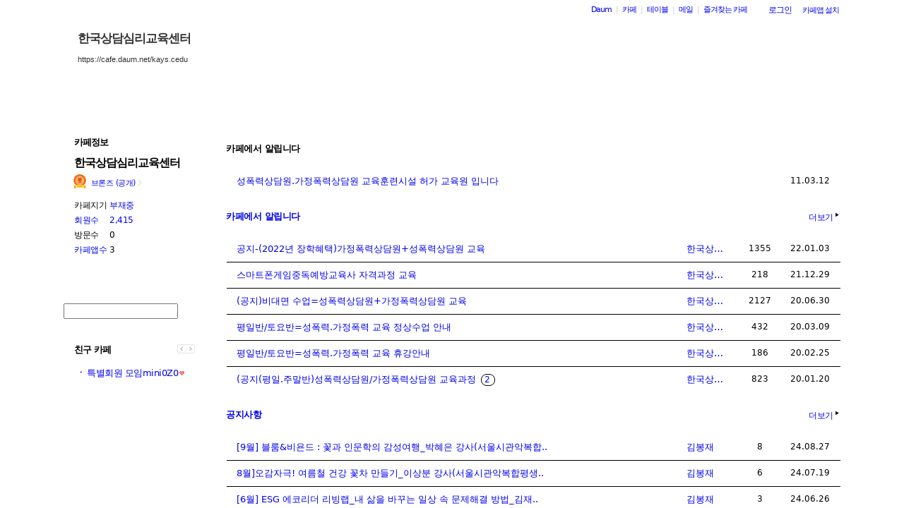

--- FILE ---
content_type: text/html;charset=UTF-8
request_url: https://cafe.daum.net/_c21_/home?grpid=1Kve1
body_size: 70675
content:
<!DOCTYPE html>
<html lang="ko" class="os_mac">
<head>
<meta http-equiv="content-type" content="text/html; charset=utf-8">
<meta http-equiv="X-UA-Compatible" content="IE=edge">
	<meta property="og:site_name" content="&#54620;&#44397;&#49345;&#45812;&#49900;&#47532;&#44368;&#50977;&#49468;&#53552;">
	<meta property="og:title" content="&#54620;&#44397;&#49345;&#45812;&#49900;&#47532;&#44368;&#50977;&#49468;&#53552;">
	<meta property="og:article:author" content="&#54620;&#44397;&#49345;&#45812;&#49900;&#47532;&#44368;&#50977;&#49468;&#53552;">
	<meta property="og:description" content="&#54620;&#44397;&#49345;&#45812;&#49900;&#47532;&#44368;&#50977;&#49468;&#53552;&#45716; &#44368;&#50577;&#44053;&#51340;&#50752; &#44148;&#44053;, &#49345;&#45812;&#48516;&#50556;, &#49324;&#54924;&#48373;&#51648;&#48516;&#50556;, &#49345;&#45812;&#52824;&#50976;&#48516;&#50556;&#46321; &#45796;&#50577;&#54620; &#44368;&#50977;&#54532;&#47196;&#44536;&#47016;&#51012; &#53685;&#54644; &#51088;&#46972;&#45208;&#45716; &#50500;&#46041;&#52397;&#49548;&#45380;&#46308;&#51060; &#48157;&#44256; &#44148;&#44053;&#54616;&#44172; &#49457;&#51109;&#54616;&#50668; &#49324;&#54924;&#44396;&#49457;&#50896;&#51004;&#47196;&#50024; &#45817;&#45817;&#54616;&#44172; &#49334;&#51012; &#49332;&#50500; &#44040; &#49688; &#51080;&#46020;&#47197;  &#51204;&#47928;&#49345;&#45812;&#51064;&#51012; &#50577;&#49457;&#54616;&#45716; &#44368;&#50977;&#50896;&#51077;&#45768;&#45796;.">
		<meta property="og:image" content="https://t1.daumcdn.net/cafe_image/cafe_meta_image_240307.png">
	<meta name="description" content="모든 이야기의 시작, Daum 카페">
<meta name="robots" content="noindex,indexifembedded">
<script src="//t1.daumcdn.net/cafe_cj/pcweb/js/1/jquery-1.12.4.min.js"></script>
<script src="//t1.daumcdn.net/cssjs/userAgent/userAgent-1.0.14.min.js" type="text/javascript"></script>
<title>한국상담심리교육센터 - Daum 카페</title>
<style type="text/css">
	#intro, #intro2, .intro_con, .intro_con2 {overflow: hidden;}
				.type2_1.fixed2_1 #wrap {width: 1100px; margin: 0 auto; overflow: hidden;}
	.type2_1.flexibled2_1 #wrap {width: 100%;}
	.type2_1 #intro {display: none;}
	.type2_1 #intro .intro_con  {display: none;}
	.type2_1 #intro2    {display: block; overflow: hidden; width:"\"}\"";}
	.type2_1 #intro2 .intro_con2    {display: block;}
	.type2_1 #cafemenu  {float: left;}
	.type2_1 #content   {margin-left: 230px;}
	.tooltip_hvc {display: none;position: absolute;z-index: 99999;top: 346px;left:180px;width: 263px;height: 102px;box-shadow: 0 2px 4px 0 rgba(0, 0, 0, 0.1);background-color: #ffffff;border-color: #565a60;}
	.box_tooltip_title {position: relative;top: 20px; left: 16px;height: 18px;  font-family: AppleSDGothicNeo;  font-size: 14px;  font-weight: 600;  font-style: normal;  font-stretch: normal;  line-height: 1.29;  letter-spacing: normal;  color: #222222;  }
	.box_tooltip_contents {position: relative;top: 26px; left: 16px; width: 231px;height: 36px;font-family: AppleSDGothicNeo;font-size: 13px;font-weight: normal;font-style: normal;font-stretch: normal;line-height: 1.38;letter-spacing: normal;color: #444444;}
	.ico_etc_tip_s {padding-left: 5px;width: 14px;height: 14px;object-fit: contain;vertical-align: text-bottom;}
	.type2_1 #primaryContent    {float: left; width: 870px;}
	.fixed2_1 #primaryContent .write_box, .fixed2_2 #primaryContent .write_box { width: auto }
	.type2_1 #sidebar2  {display: block;}

	</style>
	<link rel="stylesheet" href="//t1.daumcdn.net/cafe_cj/font/spoqa_sans_kr_20200326/stylesheet.css" type="text/css">
	<link rel="stylesheet" href="//t1.daumcdn.net/cafe_cj/font/noto_sans_kr_20190405/stylesheet.css" type="text/css">
	<link rel="stylesheet" type="text/css" href="//t1.daumcdn.net/cafe_cj/pcweb/build/css/article-all-7e1faeec41.min.css">
	<link rel="stylesheet" type="text/css" href="//t1.daumcdn.net/cafe_cj/pcweb/build/css/2009/default-8850f77637.min.css" />
	<!--[if IE 8 ]>
	<link rel="stylesheet" href="//t1.daumcdn.net/cafe_cj/pcweb/build/css/article-all-style-ie8-f21614bc4f.min.css" type="text/css" />
	<![endif]-->
	<!--	<script type="text/javascript" src="//t1.daumcdn.net/cafe_cj/pcweb/build/js/2009/common-lib-3f301e8151.js"></script>-->
		<link rel="stylesheet" type="text/css" href="//t1.daumcdn.net/cafe_cj/pcweb/build/css/2009/top-65137fa899.min.css" />
			<link rel="stylesheet" type="text/css" href="/_c21_/css/1Kve1/322/20171026135421.92/20161116153806.89/20160425125846.57.css?grpid=1Kve1" />
	
<!--[if lt IE 7 ]>
<link rel="stylesheet" href="//t1.daumcdn.net/cafe_cj/pcweb/build/css/2009/ie6-324b8ba7ee.min.css" type="text/css" />
<![endif]-->
<!--[if IE 7 ]>
<link rel="stylesheet" href="//t1.daumcdn.net/cafe_cj/pcweb/build/css/2009/ie7-d6cd9c6d89.min.css" type="text/css" />
<![endif]-->
<!--[if IE 8 ]>
<link rel="stylesheet" href="//t1.daumcdn.net/cafe_cj/pcweb/build/css/2009/ie8-d6cd9c6d89.min.css" type="text/css" />
<![endif]-->
<script type="text/javascript">
var CAFEAPP = {
    ISCUBE : true,
    DEFAULTFONTSIZE : '9',
    GRPID : "1Kve1",
    GRPID_PK : "DJOVBrHyGrs0",
    GRPNAME : "\uD55C\uAD6D\uC0C1\uB2F4\uC2EC\uB9AC\uAD50\uC721\uC13C\uD130",
    FLDID : "",
    FLDTYPE : "",
    FLD_SHRTCMTPERMROLENAME : "",
    SUB_LAYOUT_TYPE : "type2_1",
    SUB_WIDTH_TYPE : "fixed2_1",
    CAFE_ENCRYPT_LOGIN_USERID : "",
    IS_NO_AUTH_SIMPLEID : false,
    MEMBER_MEMBER : false,
    CAFEINFO_currentPublic : true,
    CAFEON : false,
    NOT_EDITOR : true,
    FORM_stipulation : true,
    MEMBER_NICKNAME : "\uC190\uB2D8",
    MEMBER_ROLECODE : "05",
    MEMBER_ROLENAME : "손님",
    MEMBER_MAIL_SENDABLE : '',
    CAFEINFO_sleep : false,
    GRPCODE : "kays.cedu",
    CAFE_TEMPLATE_TYPE_CODE : "",
    CATEID : "JS",
	CAFE_HOST : "cafe.daum.net",
    FANCAFE_HOST : "fancafe-external-api.cafe.daum.net",
    LOGIN_URL : "https://logins.daum.net",
	MSGBOX_URL: "https://msgbox.cafe.daum.net",
	NICKCOVERNAME : "",
  CAFE_TOP_HOST: "https://top.cafe.daum.net"

};
</script>
<script type="text/javascript" src="//t1.daumcdn.net/cafe_cj/pcweb/build/js/2009/common-49a0a96d1b.js" charset="UTF-8"></script>
<script type="text/javascript" src="//t1.daumcdn.net/cafe_cj/pcweb/build/js/2009/member_person_module-21e71b1dd0.js" charset="UTF-8"></script>
<script type="text/javascript">//<![CDATA[
document.domain = "daum.net";

function showSideView(curObj, userid, targetNick, isAdmin, isGuest) {
			if(isGuest){
			var sideView = new SideView(curObj, userid, xssEscape(targetNick), '05', isAdmin, isGuest);
			sideView.showLayer();
		}else{
			alert ("해당 카페 회원만 회원메뉴를 확인하실 수 있습니다  ");
		}
	}

function xssEscape(str) {
  return str
    .replace(/&/g, '&amp;')
    .replace(/</g, '&lt;')
    .replace(/>/g, '&gt;')
    .replace(/"/g, '&quot;')
    .replace(/'/g, '\\&#x27;')
    .replace(/\//g, '&#x2F;');
}
//]]>
</script>
<script>//<![CDATA[
CAFEAPP.ui = {
	SCROLL_TO_MEMO : false,
	ISPREVIEW : false,
	MEMO_ENTR_ISWRITEPERM : "",
	SERVERNAME : "cafe.daum.net"	
};
//]]>
</script>
<script src="//t1.daumcdn.net/cafe_cj/pcweb/build/js/2009/home-55d9f50a43.js"></script>
<script src="//t1.daumcdn.net/cafe_cj/pcweb/build/js/2009/entrance_viewer-5cc0d94f8f.js" charset="UTF-8"></script>
</head>
<body id="cafeLayout" class="type2_1 fixed2_1">
<div id="wrap">
<div id="ie_support" style="display: none">
	<div class="ie_support_inner">
		<a href="https://cafe.daum.net/supporters/MbmU/150" target="_blank">다음 카페의 ie10 이하 브라우저 지원이 종료됩니다. 원활한 카페 이용을 위해 사용 중인 브라우저를 업데이트 해주세요.</a>
		<span id="nomore_ie10_close">다시보지않기</span>
	</div>
</div>
<script>
    (function(){
        var cookiename = 'nomoreIE10_20201204_3';
        var agent = navigator.userAgent.toLowerCase();
        if (getCookie(cookiename) === undefined && agent.indexOf('trident') >= 0 && navigator.userAgent.indexOf('msie') >= 0) {
            jQuery('#ie_support').show();
        }
        jQuery('#nomore_ie10_close').on('click', function () {
            setCookie(cookiename, "nomoreIE10");
            jQuery('#ie_support').hide();
        });
    })();
</script>



<div id="upper">
<script type="text/javascript" src="//t1.daumcdn.net/cafe_cj/pcweb/build/js/2009/url_reloader-5294b589a8.js"></script>
<script type="text/javascript" language="javascript">
	document.domain = "daum.net";
	(function () {
		var FramesetChecker = {
			cafeUrl: "https://cafe.daum.net/kays.cedu",
			grpcode: "kays.cedu",

			allowLoadingWithoutFrameset: function () {
				return new RegExp("cafe\\d{3}.daum.net").test(location.hostname) // 
			},

			contains: function (str, test) {
				return str.indexOf(test) >= 0;
			},

			changeLocation: function () {
				UrlReloader.makeFrameCookie(document.location.href);
				UrlReloader.saveCurrentUrl(document.location.href, this.grpcode);
				parent.location.href = this.cafeUrl;
			},


			check: function () {
				
				if (!this.allowLoadingWithoutFrameset()) {
					try {
						/*
						 *   특정 브라우저에서, parent가 다른 도메인일 경우 security error가 발생한다.
						 */
						var isDownFrame = parent && parent.down === self;
						var isSearch = parent && parent.isSearch;

						if (isSearch || !isDownFrame) { // 검색용 프레임 내부, 프레임이 씌워져 있지 않은 경우
							this.changeLocation();
						}
					} catch (e) {
						UrlReloader.saveCurrentUrl(document.location.href, this.grpcode);
						document.location.href = this.cafeUrl;
					}
				}
			}
		};

		FramesetChecker.check();
	})();
</script>
</div><!-- end upper -->
<div id="cafe_gnb">
    	<div id="notiList" class="simple_notice" style="display:none">
	<ul id="notiList_scroll" style="top:0;">

		
		
		    	    
	    	
				
				
		
		</ul>
	</div>
	<script>
		jQuery(function(){
			window.ScrollNoti = new Scrolling("notiList",3000,26);
		});
	</script>
    <script type="text/javascript">
        var CAFEAPP = CAFEAPP ? CAFEAPP : {};
        CAFEAPP.LOGIN_URL = "https://logins.daum.net";
    </script>
	<div id="minidaum">
		<ul>
			<li><a href="https://www.daum.net/?t__nil_navi=daum" target="_top" class="fl cafenavi-daum_btn">Daum</a></li>
			<li class="bar">|</li>
			<li><a class="fl cafenavi-cafe_btn" href="https://top.cafe.daum.net?t__nil_navi=cafehome" target="_top">카페</a></li>
			<li class="bar">|</li>
			<li><a class="fl cafenavi-mail_btn" href="https://table.cafe.daum.net" target="_top">테이블</a></li>
			<li class="bar">|</li>
			<li><a href="https://mail.daum.net?t__nil_navi=mailhome" target="_top" class="fl cafenavi-mail_btn">메일 <span id="mail_cnt_mini" class="txt_point"></span></a></li>
			<li class="bar">|</li>
			<li><div id="cafe_favCafeWrap">
	<a id="cafe_favCafeTitle" href="#" class="cafenavi-favoritecafe_btn" onclick="FavCafeList.toggle(); return false;">즐겨찾는 카페</a>
	<div id="cafe_favCafeListLayer" class="scroll" style="display:none;">
		<ul id="cafe_favCafeList">
				</ul>
		<iframe id="cafe_favCafeBackboard" src="about:blank" scrolling="no" frameborder="0"></iframe>
	</div>
</div>
<script>
	function mini_poplogin(){
		window.open("/_c21_/poplogin?grpid=1Kve1","poplogin", 'width=700,height=300,resizable=no,scrollbars=no');
	}
	jQuery(function(){
		FavCafeList.wrap = jQuery('#cafe_favCafeWrap')[0];
		FavCafeList.title = jQuery('#cafe_favCafeTitle')[0];
		FavCafeList.layer = jQuery('#cafe_favCafeListLayer')[0];
		FavCafeList.list = jQuery('#cafe_favCafeList')[0];
		FavCafeList.backboard = jQuery('#cafe_favCafeBackboard')[0];
		FavCafeList.login = "false";
		FavCafeList.init();
	});
</script>
</li>
			<li class="mini_btn">
				<a href="#" class="btn fl #cafenavi-login_btn" onclick="login();return false;"><span class="btn_txt p11" id="loginout">로그인</span></a>
			</li>
			<li class="mini_btn"><a href="#" class="btn fl #cafenavi-appinstall_btn" onclick="cafeAppLayer.showMiniDaum(this); return false;"><span class="btn_txt bt05 p11" id="cafeapp">카페앱 설치</span></a></li>
		</ul>
		<ins id="daum_app_layer" style="position:absolute;left:0;top:0;display:none;z-index:999999"></ins>
		<script>
		    minidaum.init();
		</script>
		<script src="//t1.daumcdn.net/tiara/js/v1/tiara-1.2.0.min.js"></script>
<script src="//t1.daumcdn.net/cafe_cj/pcweb/build/js/util/cafe_tiara-3935887216.js"></script>
	 		<script>
			(function($) {
				var prefix = '미니다음>';
				$('#minidaum').on('click', '.cafenavi-daum_btn', function (e) {
					CafeTiara.trackEvent(e, '다음', 'minidaum_daum', prefix);
				}).on('click', '.cafenavi-cafe_btn', function (e) {
					CafeTiara.trackEvent(e, '카페', 'minidaum_cafe', prefix);
				}).on('click', '.cafenavi-mail_btn', function (e) {
					CafeTiara.trackEvent(e, '카페', 'minidaum_mail', prefix);
				}).on('click', '#cafe_favCafeTitle', function (e) {
					CafeTiara.trackEvent(e, '자주가는 카페', 'minidaum_favcafe_layer_open', prefix);
				}).on('click', '#cafe_favCafeList .newdt', function (e) {
					CafeTiara.trackEvent(e, '자주가는 카페>즐겨찾는 카페 리스트', 'minidaum_favcafe', prefix);
				}).on('click', '#cafe_favCafeList .system', function (e) {
					CafeTiara.trackEvent(e, '자주가는 카페>설정', 'minidaum_fav_setting', prefix);
				}).on('click', '#daumServiceLink', function (e) {
					CafeTiara.trackEvent(e, '바로가기', 'minidaum_other_service_open', prefix);
				}).on('click', '#daumServiceLayer li', function (e) {
					CafeTiara.trackEvent(e, '바로가기 > 다른 서비스', 'minidaum_other_service', prefix);
				}).on('click', '#loginout', function (e) {
					CafeTiara.trackEvent(e, '로그인, 로그아웃', 'minidaum_loginout', prefix);
				}).on('click', '#cafeapp', function (e) {
					CafeTiara.trackEvent(e, '카페앱 설치', 'minidaum_app', prefix);
				});
			})(jQuery);
		</script>
	</div></div><!-- end cafe_gnb --><div class="cl">&nbsp;</div>
	<div id="header">
		<div id="title" style="height:140px;">
					<div id="TITLEHOMELINK" onclick="caller('/_c21_/home?grpid=1Kve1');" class="hand title_menu"></div>
					<div id="TITLECAFENAME">
				<h1><a href="/_c21_/home?grpid=1Kve1" class="title_menu">한국상담심리교육센터</a></h1>
				<a href="/_c21_/home?grpid=1Kve1" class="title_menu"><img src="//t1.daumcdn.net/cafe_image/cf_img2/img_blank2.gif" alt="한국상담심리교육센터" /></a>
			</div>
							<div id="TITLECAFEADDRESS">
				<h2><a href="/_c21_/home?grpid=1Kve1" class="title_menu">https://cafe.daum.net/kays.cedu</a></h2>
				<a href="/_c21_/home?grpid=1Kve1" class="title_menu"><img src="//t1.daumcdn.net/cafe_image/cf_img2/img_blank2.gif" alt="https://cafe.daum.net/kays.cedu" /></a>
			</div>
							<div id="TITLEMENUGROUP">
				<div class="roundL"></div>
				<ul id="menuItemList">
																										<li >
								<div><a href="/_c21_/recent_bbs_list?grpid=1Kve1&amp;fldid=_rec" class="menu1 first">최신글 보기</a></div>
							</li>
																																								<li class="mbar">|</li>
							<li >
								<div><a href="/_c21_/favor_bbs_list?grpid=1Kve1" class="menu2">인기글 보기</a></div>
							</li>
																																	<li class="mbar">|</li>
							<li >
								<div><a href="/_c21_/bbs_list?grpid=1Kve1&amp;fldid=LSUR" class="menu3">공지사항</a></div>
							</li>
																																	<li class="mbar">|</li>
							<li >
								<div><a href="/_c21_/bbs_list?grpid=1Kve1&amp;fldid=LSQV" class="menu4">Q&amp;A 게시판</a></div>
							</li>
																												</ul>
				<div class="roundR"></div>
			</div>
								</div><!-- end title -->
	</div><!-- end header  -->
    <div id="container">
        <div id="cafemenu">
			
<!--  Menu panel 시작  -->

						<form name="searchMyForm" action="/_c21_/member_article_cafesearch" method="get">
	<input type="hidden" name="item" value="userid" />
	<input type="hidden" name="jobcode" value="1" />
	<input type="hidden" name="grpid" value="1Kve1" />
</form>

<script type="text/javascript">//<![CDATA[
function changeInfo_tab(type){
	var my_list = document.getElementById('myinfo_list');
	var my_btn = document.getElementById("btn_myinfo_list");
	
	if (!my_list) { return; }
	
	if(!false){
		window.open("/_c21_/poplogin?grpid=1Kve1","poplogin", 'width=700,height=630,resizable=no,scrollbars=no');
		return;
	}
	if(!false){
		if (confirm("카페 가입 후 이용 가능합니다.\n 가입 하시겠습니까?")){
			location.href = "/_c21_/join_register?grpid=1Kve1";
			return;
		} else { 
			return;
		}
	}
	
	if( my_list.className == "myinfo none" ){	
			my_list.className = "myinfo block";
		my_btn.innerHTML = '<img src="//t1.daumcdn.net/cafe_image/cf_img2/img_blank2.gif" width="13" height="13" alt="" class="icon_view02"><span class="arrow">▲</span>';
		} else {		
			my_list.className = "myinfo none";
		my_btn.innerHTML = '<img src="//t1.daumcdn.net/cafe_image/cf_img2/img_blank2.gif" width="13" height="13" alt="" class="icon_view01"><span class="arrow">▼</span>';
		}
    setTimeout(function() {
	    jQuery('#cafeinfo').removeClass('x-repaint');
	}, 200);
}

var CAFEAPP = CAFEAPP ? CAFEAPP : {};
CAFEAPP.MEMBER_MAIL_SENDABLE = '';

// ]]>
</script>

<div class="cafeinfoBox">
	<div class="cafeinfo_bg" id="cafe_info_outer">
		<div id="info_tab" class="cafeinfoTab">
						<span class="cafe" ><span class="txt_title1">카페정보</span></span>
			
					</div>

		
								
		<div class="cafename">
			한국상담심리교육센터
		</div>

		<div id="cafeinfo" class="cafeinfo_bg overbg">
			<div id="cafeinfo_list" class="cafeinfo">
				<ul>
					<li class="first">
						<img src="//t1.daumcdn.net/cafe_image/cf_img4/cafe_ranking/icon/cafe-bronze_32.png" width="20" height="20" alt="4단계(1007점">
						<a href="/_c21_/cafe_profile?grpid=1Kve1" class="profile_link" aria-label="프로필">브론즈 (공개)<span class="ico_bbs ico_arrow_r"></span></a>
																																																																																																																	</li>
					<li><span class="info_tit">카페지기</span>
												<a href="https://cs.daum.net/faq/36/15647.html" target="_blank" class="txt_point fl">부재중</a>
											</li>
					<li>
						<span class="info_tit"><a href="/_c21_/memberlist?grpid=1Kve1" onclick="caller(this.href);return false;">회원수</a></span>
						<span class="txt_point num fl"><a href="/_c21_/memberlist?grpid=1Kve1" onclick="caller(this.href);return false;" class="txt_point num">2,415</a>
												</span>
					</li>
					<li><span class="info_tit">방문수</span><span class="txt_point num fl">0</span>
					</li>
					<li class="last"><a href="https://cafe-notice.tistory.com/2328" target="_blank" class="info_tit">카페앱수</a><span class="txt_point num fl">3</span></li>
				</ul>

							</div><!-- end cafeinfo -->
						
			<div class="btn_area">
																													<a href="/_c21_/join_register?grpid=1Kve1" id="cafe_join_btn"><img src="//t1.daumcdn.net/cafe_image/cf_img2/img_blank2.gif" width="159" height="35" alt="카페 가입하기" class="btn_join" /></a><br />
																			</div><!-- end btn_area -->
				
			</div>
	</div><!-- end cafeinfo_bg -->
	<div class="cafeinfoBoxT">&nbsp;</div>
</div><!-- end cafeinfoBox -->
<div class="cl">&nbsp;</div>

								<!-- 검색엔진 -->
<div role="form" class="searchBox searchBg">
	<input type="text" name="search_left_query" value="" size="20" class="inpSearch inp_search" />
	<a href="#" class="btnSearch btn_search"><span class="hidden">검색</span></a>
</div>
								<div class="menuBox"><div class="menuBoxIn">
						<div id="menu_folder" style="display:  none ;">
				<div class="menuBoxT">&nbsp;</div>
				<div class="menuListBox"><div class="menuList">
				<ul>
					<li class="depth1">
						<div id='div_menu_folder'>
						<div class="group_tit"><h3><a href="#" onclick="showMenuList();return false;">카페 전체 메뉴</a></h3></div>
						<div class="group_ic" id="div_menu_folder_ico"><a href="#" onclick="showMenuList();return false;"><span class="arrow">▲</span><img src="//t1.daumcdn.net/cafe_image/cf_img2/img_blank2.gif" width="14" height="14" class="icon_view01" alt="" /></a></div></div>
					</li>
				</ul>
				</div></div>
				<div class="menuBoxB">&nbsp;</div>
			</div><!-- end menu_folder -->
						<div id="menu_folder_list" style="display:block;">
			<div class="menuBoxT">&nbsp;</div>
			<div class="menuListBox"><div class="menuList">
						<noscript>
				<iframe name="leftmenu" id="leftmenu" frameborder="0" scrolling="no" width="100%" height="400" title="카페 메뉴" src="/_c21_/bbs_menu_ajax?grpid=1Kve1&bmt=_2026011505064420171026135421.9220161116153806.8920160425125846.57" allowtransparency="true"></iframe>
			</noscript>
			<div id="leftmenu"></div>
			<script type="text/javascript">
				(function(){
					var menuKey = '1Kve1_2026011505064420171026135421.9220161116153806.8920160425125846.57';
					var menuUrl = '/_c21_/bbs_menu_ajax?grpid=1Kve1&bmt=_2026011505064420171026135421.9220161116153806.8920160425125846.57&ajax=true';
					
					var leftmenu = document.getElementById("leftmenu");
					if(leftmenu){
						var menuContent = null;
						if (typeof window.sessionStorage !== 'undefined' ) {
							try {
								menuContent = sessionStorage.getItem(menuKey + "v1") != null ? unescape(sessionStorage.getItem(menuKey + "v1")) : null;
							} catch (e) {
								// ignore not supported browser
							}
						}
						if (menuContent != null) {
							leftmenu.innerHTML = menuContent;
							menu_select();
                            setTimeout(function(){daum.cafe.menu.MenuGroupManager.applyMenuGroup();}, 100);
						} else {
							jQuery.ajax({
								method: 'GET',
								url: menuUrl,
								cache: false,
							}).done(function(response){
								leftmenu.innerHTML = response;
								if (typeof window.sessionStorage !== 'undefined') {
									sessionStorage.setItem(menuKey + "v1", escape(response));
								}
								menu_select();
								daum.cafe.menu.MenuGroupManager.applyMenuGroup();
							});
						}
					}
				})();
				
				function menu_select(){
				
					var parUrl = document.location.href;
					var re1 = new RegExp( "hotissue_" );
					var re_recent = new RegExp( "recent_bbs_" );
					var re_favor = new RegExp( "favor_bbs_" );
					var re_image = new RegExp( "image_bbs_" );
					var re_movie = new RegExp( "movie_bbs_" );
				  	var obj, fldid, sum;
					 
					if ( null != re1.exec( parUrl ) ) {	
						obj = document.getElementById( "link_hotissue" );
						if ( null != obj ) obj.className = 'u';
					} else if ( null != re_recent.exec(parUrl)) {
						obj = document.getElementById( "fldlink_recent_bbs" );		
						if (null != obj ){
							obj.className = "u b";
						}			
					} else if ( null != re_favor.exec(parUrl)) {
						obj = document.getElementById( "fldlink_favor_bbs" );
						if (null != obj ){
							obj.className = "u b";
						}			
					} else if ( null != re_image.exec(parUrl)) {
						obj = document.getElementById( "fldlink_image_bbs" );
						if (null != obj ){
							obj.className = "u b";
						}			
					} else if ( null != re_movie.exec(parUrl)) {
						obj = document.getElementById( "fldlink_movie_bbs" );		
						if (null != obj ){
							obj.className = "u b";
						}			
					}  else {
						var re2 = new RegExp( "&fldid=([_0-9a-zA-Z]+)" );
						var match2 = re2.exec( parUrl );
						if ( null != match2 && 2 == match2.length ) {
							fldid = match2[1];
							sum = 0;
							for ( i = 0; i < fldid.length; i++ ) {
								sum += fldid.charCodeAt(i);
							}
							obj = document.getElementById("fldlink_" + fldid + "_" + sum);
							if ( null != obj ) {
								obj.className = 'u b';
							}
						}
					}
				}
			</script>

											</div></div>
			<div class="menuBoxB">&nbsp;</div>	
			</div><!-- end menu_folder_list -->
		</div></div><div class="cl">&nbsp;</div><!-- end menuBox -->
			<!--  Menu panel 끝  -->

<!--  Accessary panel 시작  -->
					<!-- 메뉴 밑에 붙는 Accessary panel -->
						<div id="sidebar1">
					<div class="component list" id="friendCafe">
<div class="outBox">
	<div class="outBoxT">&nbsp;</div>
	<div class="outBoxC">
		<div class="inBox">
			<div class="component_tit">
				<h4 class="fl">친구 카페</h4>
				<div id="friendCafePageBox" class="box_btn_navi">
					<a onclick="friendCafeListPage(this, 'prev'); return false;" class="prev opacity" href="#">이전</a>
					<a onclick="friendCafeListPage(this, 'next'); return false;" class="next opacity" href="#">다음</a>	
				</div>
				<div class="component_tit_line opacity">&nbsp;</div>
			</div><!-- end component_tit -->
			<div class="component_list dotList">
							<ol id="friendCafePage1" class="block">
									<li class="friendcafe_lover">
						<strong>ㆍ</strong>
						<a href="https://cafe.daum.net/kays.cedumini0A0" title="특별회원 모임mini0Z0" target="_blank">특별회원 모임mini0Z0</a>
					</li>
								</ol>
														</div><!-- end component_list -->
		</div><!-- end inBox -->
	</div><!-- end outBoxC -->
</div><!-- end outBox -->
</div><!-- end component -->						
<div class="cl">&nbsp;</div>
			</div><!-- end sidebar1 -->
					        </div>

        <div id="content" class="main">
                	
            <div id="intro2"><div class="intro_con2">
			



<!-- 컬쳐라운지 start-->
<!-- 컬쳐라운지 end  -->
			<script type="text/javascript">//<![CDATA[
	function getViewerLayout() {
		var layoutNum = "2";
		return layoutNum;
	}
	
	function setViewerHeight(height, obj){
		var flashObj = (!obj) ? document.getElementById('mocha_viewer') : document.getElementById(obj);
		flashObj.height = height+"px";
	}
		(function(){
	    /*
	     * getStyle function based on by PPK
	     * http://www.quirksmode.org/dom/getstyles.html
	     */
	    	    	    function getStyle(e, cssProperty, mozCssProperty){           
	        var mozCssProperty = mozCssProperty || cssProperty
	        return (e.currentStyle) ? e.currentStyle[cssProperty] : document.defaultView.getComputedStyle(e, null).getPropertyValue(mozCssProperty);  
	    }
		
	    function rgb2hex(rgbstr){
	        function toHex(n){
	            if(n == null){
	                return "00";
	            }
	            n = parseInt(n);
	            if(n == 0 || isNaN(n)){
	                return "00";
	            }
	            n = Math.max(0,n);
	            n = Math.min(n,255);
	            n = Math.round(n);
	            return "0123456789ABCDEF".charAt((n - n % 16) / 16) + "0123456789ABCDEF".charAt(n % 16);
	        }
	        
	        var result = rgbstr.match(/^\s*rgb\s*\(\s*(\d+)\s*,\s*(\d+)\s*,\s*(\d+)\s*/);
	        if(result == null || result.length != 4){
	            return "#000000";
	        }
	        return "#" + toHex(result[1]) + toHex(result[2]) + toHex(result[3]);
	    }
                function hexColorFilter(color){
            if(color.match(/rgb\([0-9,\s]+\)/)){
                return rgb2hex(color);
            }else{
                return color;
            }
        }
		
		window.getPageBackgroundColor = function(){
		    var optStyleColor = "#FFFFFF";
            var color = (optStyleColor == "") ? getStyle(document.body, "backgroundColor", "background-color") : optStyleColor;
            return hexColorFilter(color);
	    }
	    window.getPageDefaultFontColor = function(){
	        var optStyleColor = "#363636";
            var color = (optStyleColor == "") ? getStyle(document.body, "color") : optStyleColor;
            return hexColorFilter(color);
	    }
        
        	    if(typeof(window.daum) == "undefined"){ window.daum = new Object(); }
	    if(typeof(window.daum.Browser) == "undefined"){
	        window.daum.Browser = new Object();
		    window.daum.Browser.ie = (navigator.userAgent.toLowerCase().indexOf("msie") != -1);
	    }
        	    
    })(); 
	
	function getCafeHostForFlash() {
		return "cafe.daum.net";
	}
//]]>
</script>
<!-- 카페 대문 -->
<script type="text/javascript">
CAFEAPP_ENTRANCE["ISPREVIEW"]= false;
</script>
						<script type="text/javascript">top.status='';</script>
				<div class="end_intro">&nbsp;</div>
	<!-- 카페 대문 끝 -->
			</div></div>
            <div id="primaryContent"  class="primary_content home_type2" >
				

<div class="boardPanel1 cafeissue">
<div class="list_title">
	<div class="title">						
		<h3 class="list_txt_tit">카페에서 알립니다</h3>						
	</div><!-- end title -->
	<span class="more_tit no">&nbsp;</span>
</div><!-- end title -->


<div class="list_bg">
<div class="list_bg_in">
<div class="home_bbsListBox"><div class="home_bbsListInBox">					
<table class="home_bbsList">
<tr>	
	<td class="subject  last ">		
			<a href="/_c21_/bbs_read?grpid=1Kve1&fldid=LSRg&contentval=0000Bzzzzzzzzzzzzzzzzzzzzzzzzz">성폭력상담원.가정폭력상담원 교육훈련시설 허가 교육원 입니다</a>
					</td>	
	<td class="txt_sub date num  last " nowrap="nowrap">11.03.12</td>
</tr>
</table><!-- end home_bbsList -->
</div></div><!-- end home_bbsListBox -->
</div><!-- end list_bg_in -->
</div><!-- end list_bg -->
<div class="list_bgB"><div class="list_bgB_inL">&nbsp;</div><div class="list_bgB_inR">&nbsp;</div></div>
</div>	
                
	<script type="text/javascript">//<![CDATA[
CAFEAPP.ui = { "SERVERNAME" : "cafe.daum.net" };
//]]>
</script>
<script type="text/javascript" src="//t1.daumcdn.net/cafe_cj/pcweb/build/js/2009/dwr/engine-2.0.5-31661804d3.js"></script>
<script type="text/javascript" src="//t1.daumcdn.net/cafe_cj/pcweb/build/js/2009/dwr/dwrstub-compressed-b1e6efc790.js"></script>
<script src="//t1.daumcdn.net/cafe_cj/pcweb/build/js/2009/thumbnail_util-0764ba79e1.js" charset="UTF-8"></script>
<script src="//t1.daumcdn.net/cafe_cj/pcweb/build/js/2009/attach_uploader-59a623594a.js" charset="UTF-8"></script>
<script src="//t1.daumcdn.net/cafe_cj/pcweb/build/js/argos-inspection/inspection-53326837a7.js"></script>
<script type="text/javascript" src="//t1.daumcdn.net/cafe_cj/pcweb/build/js/2009/memo_reply-d9ed7a04a7.js" charset="UTF-8"></script>
<script type="text/javascript" src="//t1.daumcdn.net/cafe_cj/pcweb/build/js/2009/home_memo-e80f873dfc.js" charset="UTF-8"></script>

					

	<div id="pv_HOMEBOARDGROUP_0" class="boardPanel1">
			
<div class="homeboard_layer">
	<div class="list_title">
		<div class="title">
			<h3 class="list_txt_tit"><a href="/_c21_/bbs_list?grpid=1Kve1&amp;fldid=LsKH" onclick="caller(this.href);return false;" title="카페에서 알립니다">카페에서 알립니다</a></h3>
		</div>
		<span class="more_tit"><a href="/_c21_/bbs_list?grpid=1Kve1&amp;fldid=LsKH" onclick="caller(this.href);return false;" class="more"><img src="//t1.daumcdn.net/cafe_image/cf_img2/img_blank2.gif" width="15" height="15" alt="더보기" class="more_img" /><span>더보기</span></a><span class="arrowR">▶</span></span>
	</div>

 	 			<div class="list_bg">
		<div class="list_bg_in">
		<div class="home_bbsListBox"><div class="home_bbsListInBox">
					<table class="home_bbsList">
											<tr>
					<td class="subject">
											<a href="/_c21_/bbs_read?grpid=1Kve1&amp;fldid=LsKH&amp;contentval=0001czzzzzzzzzzzzzzzzzzzzzzzzz&amp;datanum=100&amp;regdt=20220103153653" onclick="caller(this.href);return false;" title="&#44277;&#51648;-(2022&#45380; &#51109;&#54617;&#54812;&#53469;)&#44032;&#51221;&#54253;&#47141;&#49345;&#45812;&#50896;+&#49457;&#54253;&#47141;&#49345;&#45812;&#50896; &#44368;&#50977;">공지-(2022년 장학혜택)가정폭력상담원+성폭력상담원 교육</a>
																												</td>
										<td class="nick " nowrap="nowrap">
												<a href="#" onclick="showSideView(this, 'UME84tZzuFE0', '한국상담심리교육센터');return false;" title="한국상담심리교육센터">한국상담심리교육센터</a>
											</td>
										<td class="txt_sub count num" nowrap="nowrap"> 1355</td>
					<td class="txt_sub date num" nowrap="nowrap"> 22.01.03</td>
				</tr>
															<tr>
					<td class="subject">
											<a href="/_c21_/bbs_read?grpid=1Kve1&amp;fldid=LsKH&amp;contentval=0001azzzzzzzzzzzzzzzzzzzzzzzzz&amp;datanum=98&amp;regdt=20211229131246" onclick="caller(this.href);return false;" title="&#49828;&#47560;&#53944;&#54256;&#44172;&#51076;&#51473;&#46021;&#50696;&#48169;&#44368;&#50977;&#49324; &#51088;&#44201;&#44284;&#51221; &#44368;&#50977;">스마트폰게임중독예방교육사 자격과정 교육</a>
																												</td>
										<td class="nick " nowrap="nowrap">
												<a href="#" onclick="showSideView(this, 'UME84tZzuFE0', '한국상담심리교육센터');return false;" title="한국상담심리교육센터">한국상담심리교육센터</a>
											</td>
										<td class="txt_sub count num" nowrap="nowrap"> 218</td>
					<td class="txt_sub date num" nowrap="nowrap"> 21.12.29</td>
				</tr>
															<tr>
					<td class="subject">
											<a href="/_c21_/bbs_read?grpid=1Kve1&amp;fldid=LsKH&amp;contentval=0001Zzzzzzzzzzzzzzzzzzzzzzzzzz&amp;datanum=97&amp;regdt=20200630171656" onclick="caller(this.href);return false;" title="(&#44277;&#51648;)&#48708;&#45824;&#47732; &#49688;&#50629;=&#49457;&#54253;&#47141;&#49345;&#45812;&#50896;+&#44032;&#51221;&#54253;&#47141;&#49345;&#45812;&#50896; &#44368;&#50977;">(공지)비대면 수업=성폭력상담원+가정폭력상담원 교육</a>
																												</td>
										<td class="nick " nowrap="nowrap">
												<a href="#" onclick="showSideView(this, 'UME84tZzuFE0', '한국상담심리교육센터');return false;" title="한국상담심리교육센터">한국상담심리교육센터</a>
											</td>
										<td class="txt_sub count num" nowrap="nowrap"> 2127</td>
					<td class="txt_sub date num" nowrap="nowrap"> 20.06.30</td>
				</tr>
															<tr>
					<td class="subject">
											<a href="/_c21_/bbs_read?grpid=1Kve1&amp;fldid=LsKH&amp;contentval=0001Yzzzzzzzzzzzzzzzzzzzzzzzzz&amp;datanum=96&amp;regdt=20200309102348" onclick="caller(this.href);return false;" title="&#54217;&#51068;&#48152;/&#53664;&#50836;&#48152;=&#49457;&#54253;&#47141;.&#44032;&#51221;&#54253;&#47141; &#44368;&#50977; &#51221;&#49345;&#49688;&#50629; &#50504;&#45236;">평일반/토요반=성폭력.가정폭력 교육 정상수업 안내</a>
																												</td>
										<td class="nick " nowrap="nowrap">
												<a href="#" onclick="showSideView(this, 'UME84tZzuFE0', '한국상담심리교육센터');return false;" title="한국상담심리교육센터">한국상담심리교육센터</a>
											</td>
										<td class="txt_sub count num" nowrap="nowrap"> 432</td>
					<td class="txt_sub date num" nowrap="nowrap"> 20.03.09</td>
				</tr>
															<tr>
					<td class="subject">
											<a href="/_c21_/bbs_read?grpid=1Kve1&amp;fldid=LsKH&amp;contentval=0001Xzzzzzzzzzzzzzzzzzzzzzzzzz&amp;datanum=95&amp;regdt=20200225104627" onclick="caller(this.href);return false;" title="&#54217;&#51068;&#48152;/&#53664;&#50836;&#48152;=&#49457;&#54253;&#47141;.&#44032;&#51221;&#54253;&#47141; &#44368;&#50977; &#55092;&#44053;&#50504;&#45236;">평일반/토요반=성폭력.가정폭력 교육 휴강안내</a>
																												</td>
										<td class="nick " nowrap="nowrap">
												<a href="#" onclick="showSideView(this, 'UME84tZzuFE0', '한국상담심리교육센터');return false;" title="한국상담심리교육센터">한국상담심리교육센터</a>
											</td>
										<td class="txt_sub count num" nowrap="nowrap"> 186</td>
					<td class="txt_sub date num" nowrap="nowrap"> 20.02.25</td>
				</tr>
															<tr>
					<td class="subject last">
											<a href="/_c21_/bbs_read?grpid=1Kve1&amp;fldid=LsKH&amp;contentval=0001Wzzzzzzzzzzzzzzzzzzzzzzzzz&amp;datanum=94&amp;regdt=20200120160303" onclick="caller(this.href);return false;" title="(&#44277;&#51648;(&#54217;&#51068;.&#51452;&#47568;&#48152;)&#49457;&#54253;&#47141;&#49345;&#45812;&#50896;/&#44032;&#51221;&#54253;&#47141;&#49345;&#45812;&#50896; &#44368;&#50977;&#44284;&#51221;">(공지(평일.주말반)성폭력상담원/가정폭력상담원 교육과정</a>
												<span class="txt_point"><a href="/_c21_/bbs_read?grpid=1Kve1&amp;fldid=LsKH&amp;contentval=0001Wzzzzzzzzzzzzzzzzzzzzzzzzz&amp;datanum=94&amp;regdt=20200120160303" onclick="caller(this.href);return false;" class="p11 ls0 line">2</a></span>
																												</td>
										<td class="nick  last" nowrap="nowrap">
												<a href="#" onclick="showSideView(this, 'UME84tZzuFE0', '한국상담심리교육센터');return false;" title="한국상담심리교육센터">한국상담심리교육센터</a>
											</td>
										<td class="txt_sub count num last" nowrap="nowrap"> 823</td>
					<td class="txt_sub date num last" nowrap="nowrap"> 20.01.20</td>
				</tr>
										</table><!-- end home_bbsList -->
				</div></div><!-- end home_bbsListBox -->
		</div><!-- end list_bg_in -->
		</div><!-- end list_bg -->

		<div class="list_bgB"><div class="list_bgB_inL">&nbsp;</div><div class="list_bgB_inR">&nbsp;</div></div>
	</div>
		</div><!-- end boardPanel1 -->
	

					

	<div id="pv_HOMEBOARDGROUP_1" class="boardPanel1">
			
<div class="homeboard_layer">
	<div class="list_title">
		<div class="title">
			<h3 class="list_txt_tit"><a href="/_c21_/bbs_list?grpid=1Kve1&amp;fldid=LSUR" onclick="caller(this.href);return false;" title="공지사항">공지사항</a></h3>
		</div>
		<span class="more_tit"><a href="/_c21_/bbs_list?grpid=1Kve1&amp;fldid=LSUR" onclick="caller(this.href);return false;" class="more"><img src="//t1.daumcdn.net/cafe_image/cf_img2/img_blank2.gif" width="15" height="15" alt="더보기" class="more_img" /><span>더보기</span></a><span class="arrowR">▶</span></span>
	</div>

 	 			<div class="list_bg">
		<div class="list_bg_in">
		<div class="home_bbsListBox"><div class="home_bbsListInBox">
					<table class="home_bbsList">
											<tr>
					<td class="subject">
											<a href="/_c21_/bbs_read?grpid=1Kve1&amp;fldid=LSUR&amp;contentval=0002wzzzzzzzzzzzzzzzzzzzzzzzzz&amp;datanum=182&amp;regdt=20240827110354" onclick="caller(this.href);return false;" title="[9&#50900;] &#48660;&#47352;&amp;&#48708;&#50840;&#46300; : &#44867;&#44284; &#51064;&#47928;&#54617;&#51032; &#44048;&#49457;&#50668;&#54665;_&#48149;&#54812;&#51008; &#44053;&#49324;(&#49436;&#50872;&#49884;&#44288;&#50501;&#48373;&#54633;..">[9월] 블룸&비욘드 : 꽃과 인문학의 감성여행_박혜은 강사(서울시관악복합..</a>
																												</td>
										<td class="nick " nowrap="nowrap">
												<a href="#" onclick="showSideView(this, 'EE9aEpT2GQg0', '김봉재');return false;" title="김봉재">김봉재</a>
											</td>
										<td class="txt_sub count num" nowrap="nowrap"> 8</td>
					<td class="txt_sub date num" nowrap="nowrap"> 24.08.27</td>
				</tr>
															<tr>
					<td class="subject">
											<a href="/_c21_/bbs_read?grpid=1Kve1&amp;fldid=LSUR&amp;contentval=0002vzzzzzzzzzzzzzzzzzzzzzzzzz&amp;datanum=181&amp;regdt=20240719140809" onclick="caller(this.href);return false;" title="8&#50900;]&#50724;&#44048;&#51088;&#44537;! &#50668;&#47492;&#52384; &#44148;&#44053; &#44867;&#52264; &#47564;&#46308;&#44592;_&#51060;&#49345;&#48516; &#44053;&#49324;(&#49436;&#50872;&#49884;&#44288;&#50501;&#48373;&#54633;&#54217;&#49373;..">8월]오감자극! 여름철 건강 꽃차 만들기_이상분 강사(서울시관악복합평생..</a>
																												</td>
										<td class="nick " nowrap="nowrap">
												<a href="#" onclick="showSideView(this, 'EE9aEpT2GQg0', '김봉재');return false;" title="김봉재">김봉재</a>
											</td>
										<td class="txt_sub count num" nowrap="nowrap"> 6</td>
					<td class="txt_sub date num" nowrap="nowrap"> 24.07.19</td>
				</tr>
															<tr>
					<td class="subject">
											<a href="/_c21_/bbs_read?grpid=1Kve1&amp;fldid=LSUR&amp;contentval=0002uzzzzzzzzzzzzzzzzzzzzzzzzz&amp;datanum=180&amp;regdt=20240626101750" onclick="caller(this.href);return false;" title="[6&#50900;] ESG &#50640;&#53076;&#47532;&#45908; &#47532;&#48729;&#47017;_&#45236; &#49334;&#51012; &#48148;&#44984;&#45716; &#51068;&#49345; &#49549; &#47928;&#51228;&#54644;&#44208; &#48169;&#48277;_&#44608;&#51116;..">[6월] ESG 에코리더 리빙랩_내 삶을 바꾸는 일상 속 문제해결 방법_김재..</a>
																												</td>
										<td class="nick " nowrap="nowrap">
												<a href="#" onclick="showSideView(this, 'EE9aEpT2GQg0', '김봉재');return false;" title="김봉재">김봉재</a>
											</td>
										<td class="txt_sub count num" nowrap="nowrap"> 3</td>
					<td class="txt_sub date num" nowrap="nowrap"> 24.06.26</td>
				</tr>
															<tr>
					<td class="subject">
											<a href="/_c21_/bbs_read?grpid=1Kve1&amp;fldid=LSUR&amp;contentval=0002tzzzzzzzzzzzzzzzzzzzzzzzzz&amp;datanum=179&amp;regdt=20240625172722" onclick="caller(this.href);return false;" title="[7&#50900;] &#49884;&#45768;&#50612; &#51064;&#51648;&#45440;&#51060;_&#51060;&#54984; &#44053;&#49324;(&#49436;&#50872;&#49884; &#44288;&#50501;&#48373;&#54633;&#54217;&#49373;&#44368;&#50977;&#49468;&#53552;)">[7월] 시니어 인지놀이_이훈 강사(서울시 관악복합평생교육센터)</a>
																												</td>
										<td class="nick " nowrap="nowrap">
												<a href="#" onclick="showSideView(this, 'EE9aEpT2GQg0', '김봉재');return false;" title="김봉재">김봉재</a>
											</td>
										<td class="txt_sub count num" nowrap="nowrap"> 4</td>
					<td class="txt_sub date num" nowrap="nowrap"> 24.06.25</td>
				</tr>
															<tr>
					<td class="subject">
											<a href="/_c21_/bbs_read?grpid=1Kve1&amp;fldid=LSUR&amp;contentval=0002szzzzzzzzzzzzzzzzzzzzzzzzz&amp;datanum=178&amp;regdt=20240423102515" onclick="caller(this.href);return false;" title="5&#50900; &#50612;&#47536;&#51060; &#54532;&#47196;&#44536;&#47016; &#49548;&#44060;_&#49436;&#50872;&#49884; &#44288;&#50501;&#48373;&#54633;&#54217;&#49373;&#44368;&#50977;&#49468;&#53552;">5월 어린이 프로그램 소개_서울시 관악복합평생교육센터</a>
																												</td>
										<td class="nick " nowrap="nowrap">
												<a href="#" onclick="showSideView(this, 'EE9aEpT2GQg0', '김봉재');return false;" title="김봉재">김봉재</a>
											</td>
										<td class="txt_sub count num" nowrap="nowrap"> 6</td>
					<td class="txt_sub date num" nowrap="nowrap"> 24.04.23</td>
				</tr>
															<tr>
					<td class="subject last">
											<a href="/_c21_/bbs_read?grpid=1Kve1&amp;fldid=LSUR&amp;contentval=0002rzzzzzzzzzzzzzzzzzzzzzzzzz&amp;datanum=177&amp;regdt=20240102142022" onclick="caller(this.href);return false;" title="&#44277;&#51648;.2024&#45380; &#49457;&#54253;&#47141;&#49345;&#45812;&#50896;.&#44032;&#51221;&#54253;&#47141;&#49345;&#45812;&#50896; &#44368;&#50977;&#50504;&#45236;">공지.2024년 성폭력상담원.가정폭력상담원 교육안내</a>
																												</td>
										<td class="nick  last" nowrap="nowrap">
												<a href="#" onclick="showSideView(this, 'SW3NDh5JvU10', '금성');return false;" title="금성">금성</a>
											</td>
										<td class="txt_sub count num last" nowrap="nowrap"> 33</td>
					<td class="txt_sub date num last" nowrap="nowrap"> 24.01.02</td>
				</tr>
										</table><!-- end home_bbsList -->
				</div></div><!-- end home_bbsListBox -->
		</div><!-- end list_bg_in -->
		</div><!-- end list_bg -->

		<div class="list_bgB"><div class="list_bgB_inL">&nbsp;</div><div class="list_bgB_inR">&nbsp;</div></div>
	</div>
		</div><!-- end boardPanel1 -->
	

					

	<div id="pv_HOMEBOARDGROUP_2" class="boardPanel1">
			
<div class="homeboard_layer">
	<div class="list_title">
		<div class="title">
			<h3 class="list_txt_tit"><a href="/_c21_/favor_bbs_list?grpid=1Kve1" onclick="caller(this.href);return false;" title="인기글 보기">인기글 보기</a></h3>
		</div>
		<span class="more_tit"><a href="/_c21_/favor_bbs_list?grpid=1Kve1" onclick="caller(this.href);return false;" class="more"><img src="//t1.daumcdn.net/cafe_image/cf_img2/img_blank2.gif" width="15" height="15" alt="더보기" class="more_img" /><span>더보기</span></a><span class="arrowR">▶</span></span>
	</div>

 	 			<div class="list_bg">
		<div class="list_bg_in">
		<div class="home_bbsListBox"><div class="home_bbsListInBox">
					<table class="home_bbsList">
											<tr>
					<td class="subject">
											<a href="/_c21_/favor_bbs_read?grpid=1Kve1&amp;fldid=MwCz&amp;contentval=0000Jzzzzzzzzzzzzzzzzzzzzzzzzz&amp;datanum=19&amp;regdt=20170917145457&amp;favorRegdate=20260105&amp;favorMode=view" onclick="caller(this.href);return false;" title="&#46020;&#48149;&#50640; &#48736;&#51256;&#46300;&#45716; &#50500;&#51060;&#46308;">도박에 빠져드는 아이들</a>
																												</td>
										<td class="nick " nowrap="nowrap">
												<a href="#" onclick="showSideView(this, 'UME84tZzuFE0', '한국상담심리교육센터');return false;" title="한국상담심리교육센터">한국상담심리교육센터</a>
											</td>
										<td class="txt_sub count num" nowrap="nowrap"> 79</td>
					<td class="txt_sub date num" nowrap="nowrap"> 17.09.17</td>
				</tr>
															<tr>
					<td class="subject">
											<a href="/_c21_/favor_bbs_read?grpid=1Kve1&amp;fldid=LsKH&amp;contentval=0001azzzzzzzzzzzzzzzzzzzzzzzzz&amp;datanum=98&amp;regdt=20211229131246&amp;favorRegdate=20260105&amp;favorMode=view" onclick="caller(this.href);return false;" title="&#49828;&#47560;&#53944;&#54256;&#44172;&#51076;&#51473;&#46021;&#50696;&#48169;&#44368;&#50977;&#49324; &#51088;&#44201;&#44284;&#51221; &#44368;&#50977;">스마트폰게임중독예방교육사 자격과정 교육</a>
																												</td>
										<td class="nick " nowrap="nowrap">
												<a href="#" onclick="showSideView(this, 'UME84tZzuFE0', '한국상담심리교육센터');return false;" title="한국상담심리교육센터">한국상담심리교육센터</a>
											</td>
										<td class="txt_sub count num" nowrap="nowrap"> 218</td>
					<td class="txt_sub date num" nowrap="nowrap"> 21.12.29</td>
				</tr>
															<tr>
					<td class="subject">
											<a href="/_c21_/favor_bbs_read?grpid=1Kve1&amp;fldid=LsKH&amp;contentval=0001Zzzzzzzzzzzzzzzzzzzzzzzzzz&amp;datanum=97&amp;regdt=20200630171656&amp;favorRegdate=20260105&amp;favorMode=view" onclick="caller(this.href);return false;" title="(&#44277;&#51648;)&#48708;&#45824;&#47732; &#49688;&#50629;=&#49457;&#54253;&#47141;&#49345;&#45812;&#50896;+&#44032;&#51221;&#54253;&#47141;&#49345;&#45812;&#50896; &#44368;&#50977;">(공지)비대면 수업=성폭력상담원+가정폭력상담원 교육</a>
																												</td>
										<td class="nick " nowrap="nowrap">
												<a href="#" onclick="showSideView(this, 'UME84tZzuFE0', '한국상담심리교육센터');return false;" title="한국상담심리교육센터">한국상담심리교육센터</a>
											</td>
										<td class="txt_sub count num" nowrap="nowrap"> 2127</td>
					<td class="txt_sub date num" nowrap="nowrap"> 20.06.30</td>
				</tr>
															<tr><td colspan="4"  >
											&nbsp;
									</td></tr>
															<tr><td colspan="4"  >
											&nbsp;
									</td></tr>
															<tr><td colspan="4"   class="last" >
											&nbsp;
									</td></tr>
										</table><!-- end home_bbsList -->
				</div></div><!-- end home_bbsListBox -->
		</div><!-- end list_bg_in -->
		</div><!-- end list_bg -->

		<div class="list_bgB"><div class="list_bgB_inL">&nbsp;</div><div class="list_bgB_inR">&nbsp;</div></div>
	</div>
		</div><!-- end boardPanel1 -->
	

					

	<div id="pv_HOMEBOARDGROUP_3" class="boardPanel2">
			
				
				<div id="pv_HOMEBOARDGROUP_3_1" class="outBoxL ">
			
<div class="homeboard_layer">
	<div class="list_title">
		<div class="title">
			<h3 class="list_txt_tit"><a href="/_c21_/image_bbs_list?grpid=1Kve1" onclick="caller(this.href);return false;" title="이미지 보기">이미지 보기</a></h3>
		</div>
		<span class="more_tit"><a href="/_c21_/image_bbs_list?grpid=1Kve1" onclick="caller(this.href);return false;" class="more"><img src="//t1.daumcdn.net/cafe_image/cf_img2/img_blank2.gif" width="15" height="15" alt="더보기" class="more_img" /><span>더보기</span></a><span class="arrowR">▶</span></span>
	</div>

 	 			<div class="list_bg big_thumb">
		<div class="list_bg_in big_thumb">
		<div class="thumbList">
			<ul class="big_thumb">
								<li>
					<dl>
																		<dt><a href="/_c21_/image_bbs_read?grpid=1Kve1&amp;fldid=LSUR&amp;contentval=0002wzzzzzzzzzzzzzzzzzzzzzzzzz" onclick="caller(this.href);return false;"><img src="https://img1.daumcdn.net/thumb/C196x147/?fname=https%3A%2F%2Ft1.daumcdn.net%2Fcafeattach%2F1Kve1%2F30d19904e911920efc267775f5f52c98fc5a7c2a" alt="[9&#50900;] &#48660;&#47352;&amp;&#48708;&#50840;&#46300; : &#44867;.."  /></a></dt>
							<dd class="subject"><a href="/_c21_/image_bbs_read?grpid=1Kve1&amp;fldid=LSUR&amp;contentval=0002wzzzzzzzzzzzzzzzzzzzzzzzzz" onclick="caller(this.href);return false;" title="[9&#50900;] &#48660;&#47352;&amp;&#48708;&#50840;&#46300; : &#44867;.."">[9월] 블룸&비욘드 : 꽃..</a>
																							</dd>
							<dd>
								<span class="nick p11 txt_sub">
																		<a href="#" onclick="showSideView(this, 'EE9aEpT2GQg0', '김봉재');return false;" title="김봉재" class="p11">김봉재</a>
																	</span>
								<span class="date num txt_sub">24.08.27</span>
							</dd>
							<dd class="con"><a href="/_c21_/image_bbs_read?grpid=1Kve1&amp;fldid=LSUR&amp;contentval=0002wzzzzzzzzzzzzzzzzzzzzzzzzz" onclick="caller(this.href);return false;">교육내용꽃과 함께 감정적..</a></dd>
					    										</dl>
				</li>
								<li>
					<dl>
																		<dt><a href="/_c21_/image_bbs_read?grpid=1Kve1&amp;fldid=LSUR&amp;contentval=0002vzzzzzzzzzzzzzzzzzzzzzzzzz" onclick="caller(this.href);return false;"><img src="https://img1.daumcdn.net/thumb/C196x147/?fname=https%3A%2F%2Ft1.daumcdn.net%2Fcafeattach%2F1Kve1%2Fefca108509f73c212f943fe2519099bd3d0ba79d" alt="8&#50900;]&#50724;&#44048;&#51088;&#44537;! &#50668;&#47492;&#52384; &#44148;.."  /></a></dt>
							<dd class="subject"><a href="/_c21_/image_bbs_read?grpid=1Kve1&amp;fldid=LSUR&amp;contentval=0002vzzzzzzzzzzzzzzzzzzzzzzzzz" onclick="caller(this.href);return false;" title="8&#50900;]&#50724;&#44048;&#51088;&#44537;! &#50668;&#47492;&#52384; &#44148;.."">8월]오감자극! 여름철 건..</a>
																							</dd>
							<dd>
								<span class="nick p11 txt_sub">
																		<a href="#" onclick="showSideView(this, 'EE9aEpT2GQg0', '김봉재');return false;" title="김봉재" class="p11">김봉재</a>
																	</span>
								<span class="date num txt_sub">24.07.19</span>
							</dd>
							<dd class="con"><a href="/_c21_/image_bbs_read?grpid=1Kve1&amp;fldid=LSUR&amp;contentval=0002vzzzzzzzzzzzzzzzzzzzzzzzzz" onclick="caller(this.href);return false;">8월]오감자극! 여름철 건..</a></dd>
					    										</dl>
				</li>
							</ul><!-- end big_thumb -->
		</div><!-- end thumbList --><div class="cl">&nbsp;</div>
		</div><!-- end list_bg_in -->
		</div><!-- end list_bg -->
		<div class="list_bgB"><div class="list_bgB_inL">&nbsp;</div><div class="list_bgB_inR">&nbsp;</div></div>


		</div>
		</div><!-- end outBoxL -->
					
				
				<div id="pv_HOMEBOARDGROUP_3_2" class="outBoxR ">
			
<div class="homeboard_layer">
	<div class="list_title">
		<div class="title">
			<h3 class="list_txt_tit"><a href="/_c21_/movie_bbs_list?grpid=1Kve1" onclick="caller(this.href);return false;" title="동영상 보기">동영상 보기</a></h3>
		</div>
		<span class="more_tit"><a href="/_c21_/movie_bbs_list?grpid=1Kve1" onclick="caller(this.href);return false;" class="more"><img src="//t1.daumcdn.net/cafe_image/cf_img2/img_blank2.gif" width="15" height="15" alt="더보기" class="more_img" /><span>더보기</span></a><span class="arrowR">▶</span></span>
	</div>

 	 			<div class="list_bg">
		<div class="list_bg_in">
		<div class="thumbList  small_thumb ">
			<ul class="thumb movie">
							<li>
					<dl>
												<dt><div class="blank_thumb">&nbsp;</div></dt>
											</dl>
				</li>
							<li>
					<dl>
												<dt><div class="blank_thumb">&nbsp;</div></dt>
											</dl>
				</li>
							<li>
					<dl>
												<dt><div class="blank_thumb">&nbsp;</div></dt>
											</dl>
				</li>
							<li>
					<dl>
												<dt><div class="blank_thumb">&nbsp;</div></dt>
											</dl>
				</li>
							<li>
					<dl>
												<dt><div class="blank_thumb">&nbsp;</div></dt>
											</dl>
				</li>
							<li>
					<dl>
												<dt><div class="blank_thumb">&nbsp;</div></dt>
											</dl>
				</li>
							<li>
					<dl>
												<dt><div class="blank_thumb">&nbsp;</div></dt>
											</dl>
				</li>
							<li>
					<dl>
												<dt><div class="blank_thumb">&nbsp;</div></dt>
											</dl>
				</li>
							<li>
					<dl>
												<dt><div class="blank_thumb">&nbsp;</div></dt>
											</dl>
				</li>
						</ul>
		</div><!-- end thumbList --><div class="cl">&nbsp;</div>
		</div><!-- end list_bg_in -->
		</div><!-- end list_bg -->
		<div class="list_bgB"><div class="list_bgB_inL">&nbsp;</div><div class="list_bgB_inR">&nbsp;</div></div>

		</div>
		</div><!-- end outBoxR -->
				</div><!-- end boardPanel2 -->	
	
                
				                
                <div id="sidebar2"> 
                    <div id="component1" class="componentBox">
	<div id="weekly_popular" class="component"><div class="outBox">
	<div class="outBoxT">&nbsp;</div>
	<div class="outBoxC">
				<div id="popular_cnt" class="inBox block">
			<div class="component_tit block">
				<h4 class="fl">지난주 인기글</h4>
				<span class="change_btn" id="popular_cnt_page">
									<a href="#popular_cnt_page2" onclick="changeSideContPage(2,'popular_cnt');return false;" class="p11">다음</a><span class="arrow">▶</span>
								</span>
				<div class="component_tit_line opacity">&nbsp;</div>
			</div><!-- end component_tit -->
			<div class="component_list group">
				<ul>
					<li><span class="txt_point"><a href="#popular_cnt_page1" onclick="changeSideCont_pupular('count'); return false;" class="ls">조회</a><span class="arrow">▼</span></span> <br />
						<ol id="popular_cnt_page1">
																					<li><span class="num">1.</span> <a href="/_c21_/favor_bbs_read?grpid=1Kve1&amp;fldid=MwCz&amp;page=1&amp;prev_page=&amp;contentval=0000Jzzzzzzzzzzzzzzzzzzzzzzzzz&amp;datanum=19&amp;favorRegdate=20260105&amp;favorMode=view">도박에 빠져드는 아이들</a></li>
														<li><span class="num">2.</span> <a href="/_c21_/favor_bbs_read?grpid=1Kve1&amp;fldid=LsKH&amp;page=1&amp;prev_page=&amp;contentval=0001azzzzzzzzzzzzzzzzzzzzzzzzz&amp;datanum=98&amp;favorRegdate=20260105&amp;favorMode=view">스마트폰게임중독예방..</a></li>
														<li><span class="num">3.</span> <a href="/_c21_/favor_bbs_read?grpid=1Kve1&amp;fldid=LsKH&amp;page=1&amp;prev_page=&amp;contentval=0001Zzzzzzzzzzzzzzzzzzzzzzzzzz&amp;datanum=97&amp;favorRegdate=20260105&amp;favorMode=view">(공지)비대면 수업=성..</a></li>
																				</ol>
						<ol id="popular_cnt_page2" class="none">
													</ol>
					</li>
					<li class="last"><span class="opacity"><a href="#popular_reply_page1" onclick="changeSideCont_pupular('reply'); return false;" class="last left_vbar">댓글</a><span class="arrow">▼</span></span><br /></li>
				</ul>
			</div>
		</div>
				<div id="popular_reply" class="inBox none">
			<div class="component_tit">
				<h4 class="fl">지난주 인기글</h4>
				<span class="change_btn" id="popular_reply_page">
									<a href="#popular_reply_page2" onclick="changeSideContPage(2,'popular_reply');return false;" class="p11">다음</a><span class="arrow">▶</span>
								</span>
				<div class="component_tit_line opacity">&nbsp;</div>
			</div><!-- end component_tit -->
			<div class="component_list group">
				<ul>
					<li><span class="opacity"><a href="#popular_cnt_page1" onclick="changeSideCont_pupular('count');return false;" class="ls">조회</a><span class="arrow">▼</span></span> <br /></li>
					<li class="last"><span class="txt_point"><a href="#popular_reply_page1" onclick="changeSideCont_pupular('reply'); return false;" class="last left_vbar">댓글</a><span class="arrow">▼</span></span><br />
						<ol id="popular_reply_page1">
														<li><span class="num">작성된 글이 없습니다.</span></li>
													</ol>
						<ol id="popular_reply_page2" class="none">
													</ol>
					</li>
				</ul>
			</div>
		</div>
	</div>
</div></div>
<div class="cl">&nbsp;</div>
</div><!-- end componentBox -->
                    <div id="component2" class="componentBox">
	<div class="component">
<div class="outBox">
	<div class="outBoxT">&nbsp;</div>
	<div class="outBoxC">
		<div id="member_visit" class="inBox block"> 																	<div class="component_tit block">
				<h4 class="fl">지난주 BEST회원</h4>
								<div class="component_tit_line opacity">&nbsp;</div>
			</div><!-- end component_tit -->
			<div class="component_list group">								
				<ul>
					<li><span class="txt_point"><a href="#" onclick="changeSideCont_member('visit');return false;" class="ls">방문</a></span> <br />
											<ol id="member_visit_page1">
													<li><span class="fl"><span class="num">1.</span> <a href="#" id="bestNick01_1" onclick="alert('해당 카페 회원만 회원메뉴를 확인하실 수 있습니다.'); return false;">GF허달</a></span><span class="fr txt_point num">5</span></li>
																			</ol>
										</li>
					<li class="left_vbar"><span class="opacity"><a href="#" onclick="changeSideCont_member('article'); return false;" class="ls">게시글</a></span> <br /></li>
					<li class="last left_vbar"><span class="opacity"><a href="#" onclick="changeSideCont_member('reply'); return false;" class="ls">댓글</a></span><br /></li>
				</ul>
			</div><!-- end component_list -->
		</div><!-- end inBox -->								
		<div id="member_article" class="inBox none"> 						<div class="component_tit">
				<h4 class="fl">지난주 BEST회원</h4>
								<div class="component_tit_line opacity">&nbsp;</div>
			</div><!-- end component_tit -->
			<div class="component_list group">
				<ul>
					<li><span class="opacity"><a href="#" onclick="changeSideCont_member('visit');return false;" class="ls">방문</a></span> <br /></li>											
					<li class="left_vbar"><span class="txt_point"><a href="#" onclick="changeSideCont_member('article');return false;" class="ls">게시글</a></span> <br />
											<div class="blank_msg opacity">게시글을 작성한 회원이<br />없습니다.</div>
										</li>
					<li class="last left_vbar"><span class="opacity"><a href="#" onclick="changeSideCont_member('reply'); return false;" class="ls">댓글</a></span><br /></li>
				</ul>
			</div><!-- end component_list -->
		</div><!-- end inBox -->
		<div id="member_reply" class="inBox none"> 						<div class="component_tit">
				<h4 class="fl">지난주 BEST회원</h4>
								<div class="component_tit_line opacity">&nbsp;</div>
			</div><!-- end component_tit -->
			<div class="component_list group">
				<ul>
					<li><span class="opacity"><a href="#" onclick="changeSideCont_member('visit');return false;" class="ls">방문</a></span> <br /></li>
					<li class="left_vbar"><span class="opacity"><a href="#" onclick="changeSideCont_member('article');return false;" class="ls">게시글</a></span> <br /></li>
					<li class="last left_vbar"><span class="txt_point"><a href="#" onclick="changeSideCont_member('reply'); return false;" class="ls">댓글</a></span><br />
											<div class="blank_msg opacity">댓글을 작성한 회원이<br />없습니다.</div>
										</li>										
				</ul>
			</div><!-- end component_list -->
		</div><!-- end inBox -->

	</div><!-- end outBoxC -->
</div><!-- end outBox -->
</div><!-- end component -->
<div class="cl">&nbsp;</div>
</div><!-- end componentBox -->                    <div id="component3" class="componentBox">
	<div class="component list">
<div class="outBox">
	<div class="outBoxT">&nbsp;</div>
	<div class="outBoxC">
		<div class="inBox">
			<div class="component_tit">
				<h4 class="fl">카페 인기 검색어</h4>
				<span class="change_btn">											
									</span>
				<div class="component_tit_line opacity">&nbsp;</div>
			</div><!-- end component_tit -->
			<div class="component_list">
							<div class="blank_msg opacity">카페 인기검색어가 없습니다.</div>
						</div><!-- end component_list -->
		</div><!-- end inBox -->
	</div><!-- end outBoxC -->
</div><!-- end outBox -->
</div><!-- end component -->
<div class="cl">&nbsp;</div>
</div><!-- end componentBox -->
                    
                                        	<div id="component4" class="componentBox">


</div><!-- end componentBox -->
                                    </div><!-- end sidebar2 -->             
            </div><!-- end primaryContent -->
            
                    </div><!-- end content -->
                
    </div><!--  end container -->
    <script type="text/javascript">
//<![CDATA[
var isIE = navigator.userAgent.indexOf("MSIE") != -1;
	  if(isIE && ((CAFEAPP.SUB_WIDTH_TYPE == "flexibled2_1") || (CAFEAPP.SUB_WIDTH_TYPE == "flexibled3_1") || (CAFEAPP.SUB_WIDTH_TYPE == "flexibled3_3"))){
		 window.setTimeout('resizeMinWidthWrap()',250);
	  }
//]]>
</script>
<div id="noMemberLayer" class="p11" style="display: none;">
	카페에 가입되지 않은<br />회원입니다.
</div>
<div class="cl">&nbsp;</div>
<div id="footer" class="line"><div class="footer_bg">
	<p class="copyright1">
		<a href="https://policy.daum.net/policy/info" target="_blank">서비스 약관/정책</a> <span class="bar2">|</span>
		<a href="https://cs.daum.net/redbell/top.html" target="_blank">권리침해신고</a> <span class="bar2">|</span>
		<a href="https://top.cafe.daum.net/_c21_/agreement_axz" target="_blank">이용약관</a> <span class="bar2">|</span>
		<a href="https://cs.daum.net/faq/36.html" target="_blank">카페 고객센터</a> <span class="bar2">|</span>
		<a href="https://cafe-notice.tistory.com/1124" target="_blank">검색비공개 요청</a>
	</p>
	<p class="copyright2">ⓒ <a href="https://career.axzcorp.com/" target="_blank" class="link_axz">AXZ Corp.</a></p>

</div></div><!-- end footer -->
<img src="https://logins.daum.net/accounts/auth.gif" width="0" height="0" alt="" id="daumtrans" class="daum_auth" />

<script type="text/javascript">//<![CDATA[
	try {
		if (parent.proxy) {
			var homeobj = document.getElementById("homeurl");
			homeobj.href = parent.proxy+"/kays.cedu";
		}
	} catch (e) {
	}

	try {
		if (parent.proxy) {
			var topobj = document.getElementById("upper");
			topobj.style.display = 'none';
		}
	} catch (e) {
	}
	try {
		//뚜껑 카페
		if (parent.proxy) {
			var leftobj = document.getElementById("leftmenu");
			if(parent.lmargin!=null)
				leftobj.style.left = parent.lmargin;
			else
				leftobj.style.left = 25;

			if(parent.lmargin!=null)
				document.body.leftMargin = parent.lmargin;
			else
				document.body.leftMargin = 25;
			if(parent.rmargin!=null)
				document.body.rightMargin = parent.rmargin;
			else
				document.body.rightMargin = 9;
		}
	} catch (e) {
	}

	top.document.title = document.title;
// ]]>
</script>


<script>
	jQuery.noConflict();

	(function ($) {
		var getParameterByName = function (name, url) {
			if (!url) {
				url = window.location.href;
			}
			name = name.replace(/[\[\]]/g, "\\$&");
			var regex = new RegExp("[?&]" + name + "(=([^&#]*)|&|#|$)"),
				results = regex.exec(url);
			if (!results) return null;
			if (!results[2]) return '';
			return decodeURIComponent(results[2].replace(/\+/g, " "));
		};

		this.SearchModule = {
			defaultSearch: function (queryString) {
				window.location.href = "/_c21_/cafesearch?grpid=" + getParameterByName('grpid') + "&item=subject&sorttype=0&query=" + encodeURIComponent(queryString);
			}
		};

		var searchBox = $('.searchBox');

		searchBox.on('click', '.btnSearch', function (e) {
			e.preventDefault();
			var searchQuery = $(e.delegateTarget).find('.inp_search').val();

			if (searchQuery === '') {
				alert('검색할 키워드를 입력해주세요.');
				return;
			}

			SearchModule.defaultSearch(searchQuery);
		});

		searchBox.on('keyup', '.inpSearch', function (e) {
			if (e.keyCode === 13) {
				$(e.target).blur();
				$(e.delegateTarget).find('.btnSearch').click();
			}
		});
	})(jQuery);
</script>
    <!-- 사업자 정보 -->
    
</div><!-- end wrap -->

<div id="dialogs"></div>
<div id="menus"></div>
<div id="tips"></div>
<script type="text/javascript">
(function(){
	jQuery(window).on("load", function () {
		var contentsWrapId = "user_contents";
		var userContents = document.getElementById("user_contents");
		if (userContents) {
			ExifViewer.load(contentsWrapId);
		}
	});
})();
</script>
<script type="text/javascript">
	(function($) {
		var PREFIX = '개별카페>개별카페 홈>';

		// 공통
		$('#cafeinfo').on('click', '.btn_admin2', function (e) {
			CafeTiara.trackEvent(e, '글쓰기', 'write_btn', PREFIX);
		});
		$('#cafe_write_article_btn').on('click', function (e) {
			CafeTiara.trackEvent(e, '글쓰기', 'write_btn', PREFIX);
		});
		$('#cafe_join_btn').on('click', function (e) {
			CafeTiara.trackEvent(e, '가입', 'cafe_join', PREFIX);
		});
		$('#title').on('mousedown', '.title_menu', function (e) {
			CafeTiara.trackEvent(e, '타이틀 메뉴', 'title_menu', PREFIX);
		});
		$('#fancafe_widget_container').find('.fandom_ranking').on('click', function (e) {
			CafeTiara.trackEvent(e, '팬덤랭킹', 'fandom_rank', PREFIX);
		});
		$('#fancafe-widget-cheer').on('click', function (e) {
			CafeTiara.trackEvent(e, '응원하기', 'cheerup_btn', PREFIX);
		});
		$('#nameContextMenu').on('click', '#sideViewRow_msg a', function (e) {
			CafeTiara.trackEvent(e, '쪽지보내기', 'message_send', PREFIX);
		});

		// todo: 앨범게시판, 한줄메모장 작업 후 삭제
		$('#content').find('.list_btn_areaT a.btn').on('click', function (e) {
			CafeTiara.trackEvent(e, '글쓰기 버튼', 'write_btn', PREFIX);
		});
		$('#content').find('.list_btn_bbs_read a.btn:first-child').on('click', function (e) {
			CafeTiara.trackEvent(e, '글쓰기 버튼(사진올리기)', 'write_btn', '앨범게시판>게시글리스트>');
		});

		$('#content').find('td.subject a:first-child').on('click', function (e) {
			CafeTiara.trackEvent(e, '글목록 영역 클릭', 'article_title', PREFIX);
		});
		$('#content').find('.albumListBox .data_tit a').on('click', function (e) {
			CafeTiara.trackEvent(e, '글목록 영역 클릭', 'article_title', PREFIX);
		});
		$('#content').find('.albumListBox a.subject_pt').on('click', function (e) {
			CafeTiara.trackEvent(e, '글목록 영역 클릭', 'article_title', PREFIX);
		});

		$('#content').find('td.subject a.txt_point').on('click', function (e) {
			CafeTiara.trackEvent(e, '댓글보기(팝업창)', 'comment_view_btn', PREFIX);
		});
		$('#content').find('.albumListBox a.txt_point').on('click', function (e) {
			CafeTiara.trackEvent(e, '댓글보기(팝업창)', 'comment_view_btn', '앨범게시판>게시글리스트>');
		});
		// 여기까지

		$('#content').find('.app_download_btn').on('click', function (e) {
			CafeTiara.trackEvent(e, '앱설치배너', 'cafe_app_banner', PREFIX);
		});
		$('#content').find('.longtail_attach_image a').on('click', function (e) {
			CafeTiara.trackEvent(e, '썸네일이미지 클릭', 'thumb', PREFIX);
		});
	})(jQuery);
</script>
<script>
	jQuery(function(){
		daum.cafe.util.anchor.anchor();
	});
</script>

<script src="//t1.daumcdn.net/tiara/js/v1/tiara-1.2.0.min.js"></script>
<script src="//t1.daumcdn.net/cafe_cj/pcweb/build/js/util/cafe_tiara-3935887216.js"></script>
		<script>
	CafeTiara.trackPage('cafe_home_old', 'cafe');
</script>
	
<script>
//<![CDATA[
document.write('<iframe src="about:blank" width="0" height="0" frameborder="0" scrolling="no" name="ifr_korClick" id="ifr_korClick"></iframe>');
ifr_korClick.location.href='/_pageview/home.html?'+new Date().getTime();

function cafeActionPV(target) {
	var service = "cafe";
	var ref = encodeURIComponent(document.referrer);
	var loc = encodeURIComponent(document.location);
	var tit = encodeURIComponent(document.title);
	var domain = "cafe.daum.net";
	
	ifr_korClick.location.href='//'+ domain +'/cafeservice_pv.html?service='+service+'&ref='+ref+'&loc='+loc+'&tit='+tit+'&v='+new Date().getTime();
}
//]]>
</script>
<script src="//t1.daumcdn.net/cafe_cj/mobileweb/js/sentry/raven.min.js"></script>
<script>
	Raven.config('https://ce39799f72994347b5eafe885301385c@aem-kakao-collector.onkakao.net/4674', {
		ignoreErrors: [
			// 스토리지 용량 관련 에러. 무시
			'QuotaExceededError', // IE 스토리지
			'exceeded the quota', // 크롬 스토리지
			'The quota has been exceeded', // 사파리 스토리지
			// 이미지 업로드 실패 무시.
			'Network Error',
			// 외부 소스 에러 무시.
			'https://t1.daumcdn.net/kas/static/ba.min.js'
		]
	}).install()
</script>
</body>
</html>
